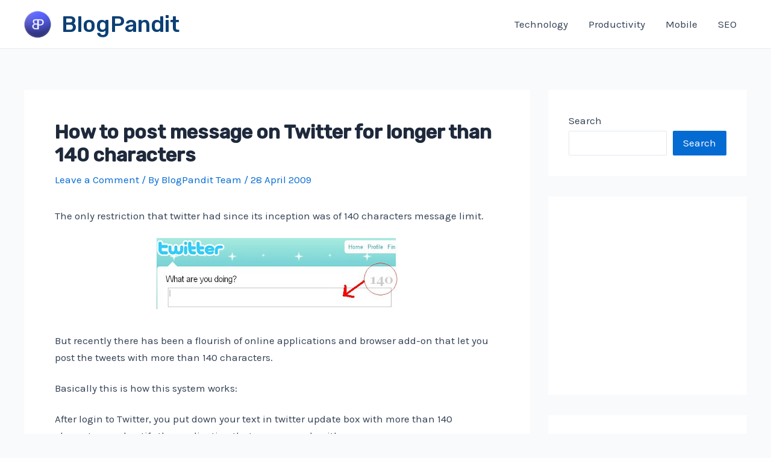

--- FILE ---
content_type: text/html; charset=utf-8
request_url: https://www.google.com/recaptcha/api2/aframe
body_size: 257
content:
<!DOCTYPE HTML><html><head><meta http-equiv="content-type" content="text/html; charset=UTF-8"></head><body><script nonce="RgSTCfOiuX_4dS449CiVtg">/** Anti-fraud and anti-abuse applications only. See google.com/recaptcha */ try{var clients={'sodar':'https://pagead2.googlesyndication.com/pagead/sodar?'};window.addEventListener("message",function(a){try{if(a.source===window.parent){var b=JSON.parse(a.data);var c=clients[b['id']];if(c){var d=document.createElement('img');d.src=c+b['params']+'&rc='+(localStorage.getItem("rc::a")?sessionStorage.getItem("rc::b"):"");window.document.body.appendChild(d);sessionStorage.setItem("rc::e",parseInt(sessionStorage.getItem("rc::e")||0)+1);localStorage.setItem("rc::h",'1769342786303');}}}catch(b){}});window.parent.postMessage("_grecaptcha_ready", "*");}catch(b){}</script></body></html>